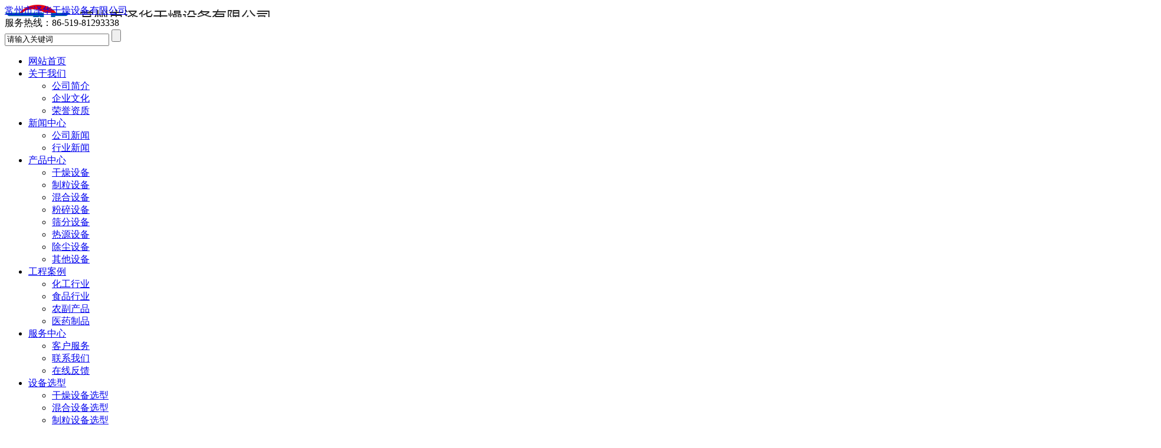

--- FILE ---
content_type: text/html; charset=utf-8
request_url: http://www.zhdry.com/projects/253.html
body_size: 10302
content:

<title>碳化硅干燥项目-泽华干燥</title>
<meta name="keywords" content="碳化硅干燥" />
<meta name="description" content="碳化硅干燥生产线是我公司为克服静态干燥低效、高耗而研制开发的新型高效流态化干燥设备。该机在设计过程中充分结合气流干燥等流态干燥的特点，扬长避短，使整机具有合理的工艺结构和优越的使用性能，真正实现流态化干…" /> 
<link href="/templates/main/css/Common.css" rel="stylesheet" type="text/css" /> 
<link href="/scripts/artdialog/ui-dialog.css"  type="text/css" rel="stylesheet" />
<script type="text/javascript" src="/scripts/jquery/jquery-1.11.1.min.js"></script>
<script type="text/javascript" src="/templates/main/js/jquery.SuperSlide.js"></script>
<script type="text/javascript" src="/templates/main/js/index.js"></script>
<script type="text/javascript" src="/scripts/jquery/jquery.form.min.js"></script>
<script type="text/javascript" src="/scripts/jquery/Validform_v5.3.2_min.js"></script>
<script type="text/javascript" src="/scripts/artdialog/dialog-plus-min.js"></script>
<script type="text/javascript" src="/templates/main/js/common.js"></script>  
<script type="text/javascript" src="/templates/main/js/jquery.imgscroll.min.js"></script>

</head>
<body> 
  <!-- top -->
<div class="top oh inn">
  <div class="logo fl" style="background:url(/upload/20190730/201907300833167805.png) no-repeat;">
      <a href="http://www.zhdry.com/" title="泽华干燥">常州市泽华干燥设备有限公司</a>
    </div>
  <div class="fr top_l">
    <div class="tel">服务热线：<span>86-519-81293338</span></div>
    <div class="sea">
      <input id="keywords" class="sousuo1" type="text" onblur="if(this.value=='') this.value='请输入关键词';" onfocus="if(this.value=='请输入关键词') this.value='';" value="请输入关键词" onkeypress="if (event.keyCode == 13) SearchForm('http://www.zhdry.com/search.html');"/>
      <input class="sousuo" type="button" onclick="JavaScript:SearchForm('http://www.zhdry.com/search.html');" />
    </div>
  </div>
</div>
<!-- head -->
<div class="head">
  <div class="inn logos">
    <!-- logo -->
    <div class="navBar">
      <ul class="nav clearfix">
        <li class="m">
          <div><a href="http://www.zhdry.com/" class="xialaguang" rel="nofollow">网站首页</a></div>
        </li>

        <li class="m">
          <div><a href="http://www.zhdry.com/abouts/profile.html" class="xialaguang" rel="nofollow">关于我们</a></div>
          <ul class="sub">
           <!--分类资讯-->  
              
              <li><a href="http://www.zhdry.com/abouts/profile.html" title="公司简介" rel="nofollow" >公司简介</a></li>
              
              <li><a href="http://www.zhdry.com/abouts/culture.html" title="企业文化" rel="nofollow" >企业文化</a></li>
              
              <li><a href="http://www.zhdry.com/abouts/104/" title="荣誉资质" rel="nofollow" >荣誉资质</a></li>
              
           <!--分类资讯-->  
          </ul>
        </li>
        
        <li class="m">
          <div><a href="http://www.zhdry.com/news/" class="xialaguang">新闻中心</a></div>
          <ul class="sub">
           <!--分类资讯-->  
               
              <li><a href="http://www.zhdry.com/news/1/" title="公司新闻" >公司新闻</a></li>
              
              <li><a href="http://www.zhdry.com/news/2/" title="行业新闻" >行业新闻</a></li>
              
           <!--分类资讯-->  
          </ul>
        </li>

        <li class="m">
          <div><a href="http://www.zhdry.com/products/" class="xialaguang">产品中心</a></div>
          <ul class="sub">
           <!--分类资讯-->  
              
              <li><a href="http://www.zhdry.com/products/108/" title="干燥设备" >干燥设备</a></li>
              
              <li><a href="http://www.zhdry.com/products/109/" title="制粒设备" >制粒设备</a></li>
              
              <li><a href="http://www.zhdry.com/products/110/" title="混合设备" >混合设备</a></li>
              
              <li><a href="http://www.zhdry.com/products/111/" title="粉碎设备" >粉碎设备</a></li>
              
              <li><a href="http://www.zhdry.com/products/112/" title="筛分设备" >筛分设备</a></li>
              
              <li><a href="http://www.zhdry.com/products/113/" title="热源设备" >热源设备</a></li>
              
              <li><a href="http://www.zhdry.com/products/114/" title="除尘设备" >除尘设备</a></li>
              
              <li><a href="http://www.zhdry.com/products/115/" title="其他设备" >其他设备</a></li>
              
           <!--分类资讯-->  
          </ul>
        </li>

        <li class="m">
          <div><a href="http://www.zhdry.com/projects/" class="xialaguang">工程案例</a></div>
          <ul class="sub">
               <!--分类资讯-->
              
              <li><a href="http://www.zhdry.com/projects/22/" title="化工行业" >化工行业</a></li>
              
              <li><a href="http://www.zhdry.com/projects/23/" title="食品行业" >食品行业</a></li>
              
              <li><a href="http://www.zhdry.com/projects/24/" title="农副产品" >农副产品</a></li>
              
              <li><a href="http://www.zhdry.com/projects/25/" title="医药制品" >医药制品</a></li>
              
              <!--分类资讯--> 
          </ul>
        </li>

        <li class="m">
          <div><a href="http://www.zhdry.com/services/service.html" class="xialaguang">服务中心</a></div>
          <ul class="sub">
           <!--分类资讯-->  
           
          <li><a href="http://www.zhdry.com/services/service.html" title="客户服务" >客户服务</a></li>
          
          <li><a href="http://www.zhdry.com/services/contact.html" title="联系我们" >联系我们</a></li>
          
          <li><a href="http://www.zhdry.com/services/feedback.html" title="在线反馈" >在线反馈</a></li>
          
           <!--分类资讯-->  
          </ul>
        </li>

        <li class="m"> 
          <div><a href="http://www.zhdry.com/sbxx.html" class="xialaguang">设备选型</a></div>
          <ul class="sub"> 
           <!--分类资讯-->  
              
             <li><a href="http://www.zhdry.com/sbxx/dry.html" title="干燥设备选型" >干燥设备选型</a></li> 
              
             <li><a href="http://www.zhdry.com/sbxx/mix.html" title="混合设备选型" >混合设备选型</a></li> 
              
             <li><a href="http://www.zhdry.com/sbxx/granulation.html" title="制粒设备选型" >制粒设备选型</a></li> 
              
             <li><a href="http://www.zhdry.com/sbxx/smash.html" title="粉碎设备选型" >粉碎设备选型</a></li> 
             
            <!--分类资讯-->
          </ul>
        </li>

        <li class="m">
          <div><a href="http://www.zhdry.com/jobs.html" class="xialaguang">人才招聘</a></div>
          <ul class="sub">   
            <!--分类资讯-->  
            <li><a href="http://www.zhdry.com/jobs.html" title="人才招聘" >人才招聘</a></li>
            <li><a href="http://www.zhdry.com/candidates.html" title="应聘岗位" >应聘岗位</a></li>
            <!--分类资讯-->
          </ul>
        </li>

        <li class="m">
          <div><a href="http://www.zhdry.com/services/contact.html" class="xialaguang" rel="nofollow">联系我们</a></div>
        </li>
        
        <li class="m">
          <div><a href="http://en.zhdry.com/" target="_blank" rel="nofollow" class="xialaguang">English</a></div>
        </li>
      </ul>
    </div>
  </div>
</div>
<div class="clear"></div>
<script type="text/javascript">
     function SearchForm(send_url) { 
        var reg=/^[\w\u4e00-\u9fa5\s*-]+$/;
         var SearchKey = $("#keywords").val();
         if (SearchKey != ""&&SearchKey!="请输入关键词") {
             if (reg.test(SearchKey)){
                 window.location.href = send_url + "?keyword=" +SearchKey;
             }else{
                 alert("关键词请勿包含非法字符!");
             }
         }
         else { alert("请输入查询关键词!"); }
     }
$(function(){
  $(".sou").click(function(){
  $(".sea").toggle(600);
});
});
</script> 
 
  <!-- banner --> 
  <div class="banner1">
  <ul class="banner_ul1">
    
    <li> 
      
      <img src="/upload/20190730/201907301507583120.jpg" alt="Inner-banner" />
       
    </li>
     
  </ul>
</div>
<div class=" clear"></div> 
<div class="cis oh inn">
  <div class="nei_l">
     
    <p>当前位置：<a href="http://www.zhdry.com/">网站首页</a>  &gt; <a href="http://www.zhdry.com/projects/">工程案例</a> &gt; <a href="http://www.zhdry.com/projects/22/">化工行业</a> &gt; <a href="http://www.zhdry.com/projects/253.html">碳化硅干燥项目</a> </p>
  </div>
</div>
    <!-- left -->
    <div class="inn mt20">
        <div class="lm fl tal">
            <div>工程案例</div>
<ul class="lma">
  <!--分类资讯-->
  
  <li class="dir22"><a href="http://www.zhdry.com/projects/22/" >化工行业</a></li>
  
  <li class="dir23"><a href="http://www.zhdry.com/projects/23/" >食品行业</a></li>
  
  <li class="dir24"><a href="http://www.zhdry.com/projects/24/" >农副产品</a></li>
  
  <li class="dir25"><a href="http://www.zhdry.com/projects/25/" >医药制品</a></li>
  
  <!--分类资讯-->
  
</ul>

<script>
$(".dir253").addClass("curs");
</script> 
        </div>
        <!--right-->
        <div class="cont fr">
   
            <div class="maintest">
                <div class="C" style="padding: 10px;"> 
                    <div class="right-extra">
                      <!--产品参数开始-->
                      <div> 
                        <div id="preview" class="spec-preview"><span class="jqzoom">
                            <img jqimg="/Upload/thggz.jpg" src="/Upload/thggz.jpg"/></span>  
                        </div> 
                        
                        <!--缩图开始-->
                        <div class="spec-scroll C"> <a class="prev"  rel="nofollow">&lt;</a> <a class="next"  rel="nofollow">&gt;</a>
                          <div class="items">
                            <ul> 
                                
                                <li><img alt="碳化硅干燥项目" bimg="/Upload/thggz.jpg" src="/Upload/thggz.jpg" onmousemove="preview(this);"  /></li>
                                  
                            </ul>
                        </div> 
                    </div>
                    <!--缩图结束-->
                </div>
                <!--产品参数结束-->
                
            </div>
            <div class="InfoBox">
                <div class="pdTitle">
                    <h2>碳化硅干燥项目</h2>
                </div>
                <div class="pdKeywords">
                   关键词：碳化硅干燥
               </div> 
               <div class="pdClass">
                所属分类：<a href="http://www.zhdry.com/projects/22/">化工行业</a>
            </div>
            <div class="pdOverview">
                <strong>案例概述：</strong>碳化硅干燥生产线是我公司为克服静态干燥低效、高耗而研制开发的新型高效流态化干燥设备。该机在设计过程中充分结合气流干燥等流态干燥的特点，扬长避短，使整机具有合理的工艺结构和优越的使用性能，真正实现流态化干燥的低耗、高效目标。
            </div>
                                 <!-- <div class="pdpromo">
                                  <a href="JavaScript:void(0)" onclick="OrderThis('碳化硅干燥项目')" class="OrderBox">在线订购</a>
                                    <script type="text/javascript">
                                        function OrderThis(p) { window.location.href = '/order.html?project=' + encodeURI(p); }
                                    </script>
                                </div>-->
                                <div class="xggc" style="display: none;"><a href="" target="_blank" rel="nofollow">相关工程</a></div>
                            </div>
                            <div class="clear"></div>
                        </div>
                        <div class="ztitle C">
                            <span class="zntit zntit1 tithov">案例详情</span>
                            <span class="zntit zntit2">图片集锦</span>
                            <span class="zntit zntit3" style="display: none;">应用客户</span>
                            <span class="zntit zntit4" style="display: none;">动画演示</span> 
                        </div>
                        <div class="zntit_con zntit_con1" style="display: block;">
                            <p>
	<strong>工程概述：</strong><br />
&emsp;&emsp;碳化硅（SiC）是用石英砂、石油焦(或煤焦)、木屑为原料通过电阻炉高温冶炼而成。碳化硅在大自然也存在罕见的矿物，莫桑石。 碳化硅又称碳硅石。在当代C、N、B等非氧化物高技术耐火原料中，碳化硅为应用较为广泛、较为经济的一种。可以称为金钢砂或耐火砂。目前我国工业生产的碳化硅分为黑色碳化硅和绿色碳化硅两种，均为六方晶体，比重为3.20～3.25，显微硬度为2840～3320kg/mm2。<br />
<strong>设备概述：</strong><br />
&emsp;&emsp;碳化硅干燥生产线是我公司为克服静态干燥低效、高耗而研制开发的新型高效流态化干燥设备。该机在设计过程中充分结合气流干燥等流态干燥的特点，扬长避短，使整机具有合理的工艺结构和优越的使用性能，真正实现流态化干燥的低耗、高效目标。<br />
&emsp;&emsp;本机应用范围极其广泛，可用于碳化硅、黑碳化硅、绿碳硅、黑碳硅微粉、绿碳化硅微粉、泡沫陶瓷碳化硅、耐火材料碳化硅等比重小的细粉体物料干燥。设备热效率高、能耗低，占地面积小、配置简单、操作控制方便。<br />
<strong>工作原理：</strong><br />
&emsp;&emsp;热空气由进风口以适宜的喷动速度从干燥机底部进入搅拌粉碎干燥室，对物料强烈的剪切、吹浮、旋转作用，于是物料受到离心、剪切、碰撞、磨擦而被微粒化，强化了传质传热。在干燥机底部，较大较湿颗粒团在搅拌器的作用下被机械破碎，湿含量较低、颗粒度较小的颗粒被旋转气流夹带上升，在上升的过程中进一步干燥，由于气固相作旋转流动，固相惯性大于气相，固气两相间的相对速度较大，强化两相间的传热效果，所以该机干燥强度高。<br />
<strong>工程优势：</strong><br />
&emsp;&emsp;1、专业性强、处理量大，干燥速率快，料液经雾化后表面积大大增加，在真空状态下，干燥时间大大降低。2、设备结构简单，无易损件，维修费用低。3、操作简单稳定，控制方便，可实现智能化作业。4、利用不同的沸点温度，实现液液分离。5、采用专用非标设计的雾化器，雾化、分离效果好。6、集化学反应、干燥与一体，一次性完成反应、干燥，优化设备性能。
</p>
                        </div>
                        <div class="zntit_con zntit_con2" style="display: none;">
                            <ul class="ExhibitList C">
                                  
                                <li>
                                    <div class="ImageBox">
                                        <a href="/Upload/thggz.jpg" rel="lightbox" title="碳化硅干燥项目">
                                            <img src="/Upload/thggz.jpg" title="碳化硅干燥项目" width="200" height="150" /></a>
                                        </div>
                                        <div class="ImageTitle">
                                            碳化硅干燥项目
                                        </div>
                                    </li>
                                    
                                </ul>
                                <script type="text/javascript">
                                    $(document).ready(function () {
                                        $('.ImageBox a').lightBox({
                                            overlayOpacity: 0.6,
                                            imageLoading: '/Images/lightbox-ico-loading.gif',
                                            imageBtnClose: '/Images/lightbox-btn-close.gif',
                                            imageBtnPrev: '/Images/lightbox-btn-prev.gif',
                                            imageBtnNext: '/Images/lightbox-btn-next.gif',
                                            containerResizeSpeed: 350,
                                            txtImage: '碳化硅干燥项目',
                                            txtOf: '/'
                                        });
                                    });
                                </script>
                            </div>
                            <div class="zntit_con zntit_con3" style="display: none;"></div>
                            <div class="zntit_con zntit_con4" style="display: none;"></div>
                            
                             <!--分享-->
                            <div class="shareurl C">
                            <div class="shareurl C">
    <div class="bdsharebuttonbox fl bdshare-button-style0-16" data-bd-bind="1464759626147">
        <a href="#" class="bds_more" data-cmd="more" rel="nofollow"></a><a href="#" class="bds_tieba" data-cmd="tieba" title="分享到百度贴吧" rel="nofollow"></a>
        <a href="#" class="bds_thx" data-cmd="thx" title="分享到和讯微博" rel="nofollow"></a><a href="#" class="bds_qzone" data-cmd="qzone" title="分享到QQ空间" rel="nofollow"></a><a href="#" class="bds_tsina" data-cmd="tsina" title="分享到新浪微博" rel="nofollow"></a><a href="#" class="bds_tqq" data-cmd="tqq" title="分享到腾讯微博" rel="nofollow"></a><a href="#" class="bds_weixin" data-cmd="weixin" title="分享到微信" rel="nofollow"></a><a href="#" class="bds_print" data-cmd="print" title="分享到打印" rel="nofollow"></a>
    </div>
    <script type="text/javascript">
        window._bd_share_config = { "common": { "bdSnsKey": {}, "bdText": "", "bdMini": "2", "bdMiniList": false, "bdPic": "", "bdStyle": "0", "bdSize": "16" }, "share": {} }; with (document) 0[(getElementsByTagName('head')[0] || body).appendChild(createElement('script')).src = 'http://bdimg.share.baidu.com/static/api/js/share.js?v=89860593.js?cdnversion=' + ~(-new Date() / 36e5)];
    </script>
    <div class="share_r">
        转载请注明出处（碳化硅干燥项目：<span id="urlid">/companynews/422</span>)
        <script type="text/javascript">
            $("#urlid").text(window.location.href);
        </script>
    </div>
</div>

                           <div class="share_r">转载请注明出处（碳化硅干燥项目：<span id="urlid">http://www.zhdry.com/projects/253.html</span>) </div>
                            </div>
                            <!--/分享-->
                            <div class="FastMove">
                                <div class="Prev">
                                    <b>上一条：</b>没有了
                                </div>
                                <div class="Next">
                                    <b>下一条：</b><a href="http://www.zhdry.com/projects/255.html" title="白碳黑干燥项目">白碳黑干燥项目</a>
                                </div> 
                            </div>
                            <div class="but_tit"><span><em></em>相关文章</span></div>
                            <div class="xgwz"> 
                               <ul class="C"> 
                                 <!--相关文章列表-->
                                 
                                 <li>
                                    <span> 2018-12-27</span>
                                    <a title="水稻烘干机市场也将出现新趋势" href="http://www.zhdry.com/news/259.html"><span class="blue">&gt;</span>&nbsp;&nbsp;水稻烘干机市场也将出现新趋势</a> 
                                </li>
                                
                                 <li>
                                    <span> 2019-08-01</span>
                                    <a title="泽华与客户订购了一台LPG-200型离心喷雾干燥机" href="http://www.zhdry.com/news/283.html"><span class="blue">&gt;</span>&nbsp;&nbsp;泽华与客户订购了一台LPG-200型离心喷雾干燥机</a> 
                                </li>
                                
                                 <li>
                                    <span> 2019-07-20</span>
                                    <a title="泽华与客户订购了一台SZG型双锥回转真空干燥机和两台YK摇摆颗粒机" href="http://www.zhdry.com/news/284.html"><span class="blue">&gt;</span>&nbsp;&nbsp;泽华与客户订购了一台SZG型双锥回转真空干燥机和两台YK摇摆颗粒机</a> 
                                </li>
                                
                                 <li>
                                    <span> 2019-07-17</span>
                                    <a title="浅析八种干燥设备在化工制药行业中的应用" href="http://www.zhdry.com/news/266.html"><span class="blue">&gt;</span>&nbsp;&nbsp;浅析八种干燥设备在化工制药行业中的应用</a> 
                                </li>
                                
                                 <li>
                                    <span> 2019-06-25</span>
                                    <a title="喷雾干燥脱硫技术在保护生态环境中的应用" href="http://www.zhdry.com/news/265.html"><span class="blue">&gt;</span>&nbsp;&nbsp;喷雾干燥脱硫技术在保护生态环境中的应用</a> 
                                </li>
                                
                                 <li>
                                    <span> 2019-06-20</span>
                                    <a title="泽华与客户订购了两台CT-C-I型热风循环烘箱" href="http://www.zhdry.com/news/285.html"><span class="blue">&gt;</span>&nbsp;&nbsp;泽华与客户订购了两台CT-C-I型热风循环烘箱</a> 
                                </li>
                                
                                 <li>
                                    <span> 2019-05-15</span>
                                    <a title="中药浸膏专用和高速喷雾干燥机出粉率比较" href="http://www.zhdry.com/news/264.html"><span class="blue">&gt;</span>&nbsp;&nbsp;中药浸膏专用和高速喷雾干燥机出粉率比较</a> 
                                </li>
                                
                                 <li>
                                    <span> 2019-05-10</span>
                                    <a title="泽华与客户订购了一台30B粉碎机和一台SYH-200三维运动混合机" href="http://www.zhdry.com/news/286.html"><span class="blue">&gt;</span>&nbsp;&nbsp;泽华与客户订购了一台30B粉碎机和一台SYH-200三维运动混合机</a> 
                                </li>
                                
                                 <li>
                                    <span> 2019-04-09</span>
                                    <a title="带式干燥机在使用过程中常见故障及维护保养" href="http://www.zhdry.com/news/263.html"><span class="blue">&gt;</span>&nbsp;&nbsp;带式干燥机在使用过程中常见故障及维护保养</a> 
                                </li>
                                
                                 <li>
                                    <span> 2019-03-24</span>
                                    <a title="带式干燥机的应用范围及选型" href="http://www.zhdry.com/news/262.html"><span class="blue">&gt;</span>&nbsp;&nbsp;带式干燥机的应用范围及选型</a> 
                                </li>
                                
                                <!--相关文章列表--> 
                            </ul>
                        </div>
                        <div class="but_tit"><span><em></em>相关产品</span></div>
                        <div class="zxcp">
                            <ul class="ExhibitTagList C"> 
                               <!--相关产品列表-->
                               
                               <li>
                                <div>
                                    <a title="XSG系列旋转闪蒸干燥机" href="http://www.zhdry.com/products/200.html" rel="nofollow">
                                        <img src="/upload/szgzj01b.jpg" alt="XSG系列旋转闪蒸干燥机" title="XSG系列旋转闪蒸干燥机" />
                                    </a>
                                    <div class="ImageTitle">XSG系列旋转闪蒸干燥机</div>
                                </div>
                            </li>
                            
                               <li>
                                <div>
                                    <a title="不锈钢贮罐、配制罐" href="http://www.zhdry.com/products/251.html" rel="nofollow">
                                        <img src="/upload/bxzg01b.jpg" alt="不锈钢贮罐、配制罐" title="不锈钢贮罐、配制罐" />
                                    </a>
                                    <div class="ImageTitle">不锈钢贮罐、配制罐</div>
                                </div>
                            </li>
                            
                               <li>
                                <div>
                                    <a title="ZSL-Ⅲ系列真空上料机" href="http://www.zhdry.com/products/250.html" rel="nofollow">
                                        <img src="/upload/zkslj01b.jpg" alt="ZSL-Ⅲ系列真空上料机" title="ZSL-Ⅲ系列真空上料机" />
                                    </a>
                                    <div class="ImageTitle">ZSL-Ⅲ系列真空上料机</div>
                                </div>
                            </li>
                            
                               <li>
                                <div>
                                    <a title="TJG固定提升加料机" href="http://www.zhdry.com/products/249.html" rel="nofollow">
                                        <img src="/upload/gdtsjlj01b.jpg" alt="TJG固定提升加料机" title="TJG固定提升加料机" />
                                    </a>
                                    <div class="ImageTitle">TJG固定提升加料机</div>
                                </div>
                            </li>
                            
                               <li>
                                <div>
                                    <a title="CG系列成形机" href="http://www.zhdry.com/products/248.html" rel="nofollow">
                                        <img src="/upload/cgcxj01b.jpg" alt="CG系列成形机" title="CG系列成形机" />
                                    </a>
                                    <div class="ImageTitle">CG系列成形机</div>
                                </div>
                            </li>
                            
                               <li>
                                <div>
                                    <a title="酒精回收塔" href="http://www.zhdry.com/products/247.html" rel="nofollow">
                                        <img src="/upload/jjhst01b.jpg" alt="酒精回收塔" title="酒精回收塔" />
                                    </a>
                                    <div class="ImageTitle">酒精回收塔</div>
                                </div>
                            </li>
                            
                               <li>
                                <div>
                                    <a title="MF系列脉冲布袋除尘器" href="http://www.zhdry.com/products/246.html" rel="nofollow">
                                        <img src="/upload/mcbdccq01b.jpg" alt="MF系列脉冲布袋除尘器" title="MF系列脉冲布袋除尘器" />
                                    </a>
                                    <div class="ImageTitle">MF系列脉冲布袋除尘器</div>
                                </div>
                            </li>
                            
                               <li>
                                <div>
                                    <a title="SRQ系列散热器" href="http://www.zhdry.com/products/245.html" rel="nofollow">
                                        <img src="/upload/srq01b.jpg" alt="SRQ系列散热器" title="SRQ系列散热器" />
                                    </a>
                                    <div class="ImageTitle">SRQ系列散热器</div>
                                </div>
                            </li>
                             
                            <!--相关产品列表--> 
                        </ul>
                    </div> 
                </div>
                
            </div> 
            <div class="clear"></div>
            <script type="text/javascript">
                <!--
                    function setTab(name, cursel, n) {
                        for (i = 1; i <= n; i++) {
                            var menu = document.getElementById(name + i);/* zzjs1 */
                            var con = document.getElementById("con_" + name + "_" + i);/* con_zzjs_1 */
                            menu.className = i == cursel ? "hover" : "";/*三目运算 等号优先*/
                            con.style.display = i == cursel ? "block" : "none";
                        }
                    }
//-->
</script>
</div> 
<div class="clear"></div>
<!--foot-->
<div class="footbg">
  <div class="inn oh foot_m">
    <div class="foot_r oh fl">
      <div class="foot_t">
        <div class="foot_t1">24小时服务电话</div>
        <div class="foot_t2">86-519-81293338</div>
      </div>
      <div class="foot_n"><p>
	网   址：http://www.zhdry.com&nbsp;
</p>
<p>
	邮   箱：zh@zhdry.com&nbsp;
</p>
<p>
	地   址：江苏省常州市武进区郑陆镇三河口工业园
</p></div>
    </div>
    <div class="oh foot_dl fl">
      <dl>
        <dt><a href="http://www.zhdry.com/abouts/profile.html" rel="nofollow">关于我们</a></dt>
        
        <dd><a href="http://www.zhdry.com/abouts/profile.html" title="公司简介" rel="nofollow" >公司简介</a></dd>
        
        <dd><a href="http://www.zhdry.com/abouts/culture.html" title="企业文化" rel="nofollow" >企业文化</a></dd>
        
        <dd><a href="http://www.zhdry.com/abouts/104/" title="荣誉资质" rel="nofollow" >荣誉资质</a></dd>
        
      </dl>
      <dl class="foot_dl2 oh">
        <dt><a href="http://www.zhdry.com/products/">产品展示</a></dt>
        
        <dd><a href="http://www.zhdry.com/products/108/" title="干燥设备" >干燥设备</a></dd>
        
        <dd><a href="http://www.zhdry.com/products/109/" title="制粒设备" >制粒设备</a></dd>
        
        <dd><a href="http://www.zhdry.com/products/110/" title="混合设备" >混合设备</a></dd>
        
        <dd><a href="http://www.zhdry.com/products/111/" title="粉碎设备" >粉碎设备</a></dd>
        
        <dd><a href="http://www.zhdry.com/products/112/" title="筛分设备" >筛分设备</a></dd>
        
        <dd><a href="http://www.zhdry.com/products/113/" title="热源设备" >热源设备</a></dd>
        
        <dd><a href="http://www.zhdry.com/products/114/" title="除尘设备" >除尘设备</a></dd>
        
        <dd><a href="http://www.zhdry.com/products/115/" title="其他设备" >其他设备</a></dd>
        
      </dl>
      <dl>
        <dt><a href="http://www.zhdry.com/news/">新闻中心</a></dt>
        
        <dd><a href="http://www.zhdry.com/news/1/" title="公司新闻" >公司新闻</a></dd>
        
        <dd><a href="http://www.zhdry.com/news/2/" title="行业新闻" >行业新闻</a></dd>
        
      </dl>
    </div>
    <div class="foot_ewm fr"><img src="/upload/20190801/201908011333368193.jpg" title="二维码" alt="二维码"><p>扫一扫</p></div>
  </div>
  <div class="inn foot_f">
    <p>                         
      <span class="foot_span1">Copyright &copy; 2019 常州市泽华干燥设备有限公司[官网] <a href="http://www.beian.miit.gov.cn/" target="_blank" rel="nofollow">苏ICP备14034484号</a> </span>
      <span class="span2">技术支持：<a href="https://www.jsdongwang.com" target="_blank">江苏东网科技</a></span>
      <span><a href="/admin/index.aspx" target="_blank" rel="nofollow">[管理后台]</a>  </span>
      <div style=" width:80px; margin:0 auto;"></div>
    </p>
  </div>
</div>
<a href="#0" class="cd-top">Top</a> 

 
</body>
</html>  

<!--页面总耗时：1032.6505--><!--准备耗时：688.9538--><!--执行耗时：343.6967-->